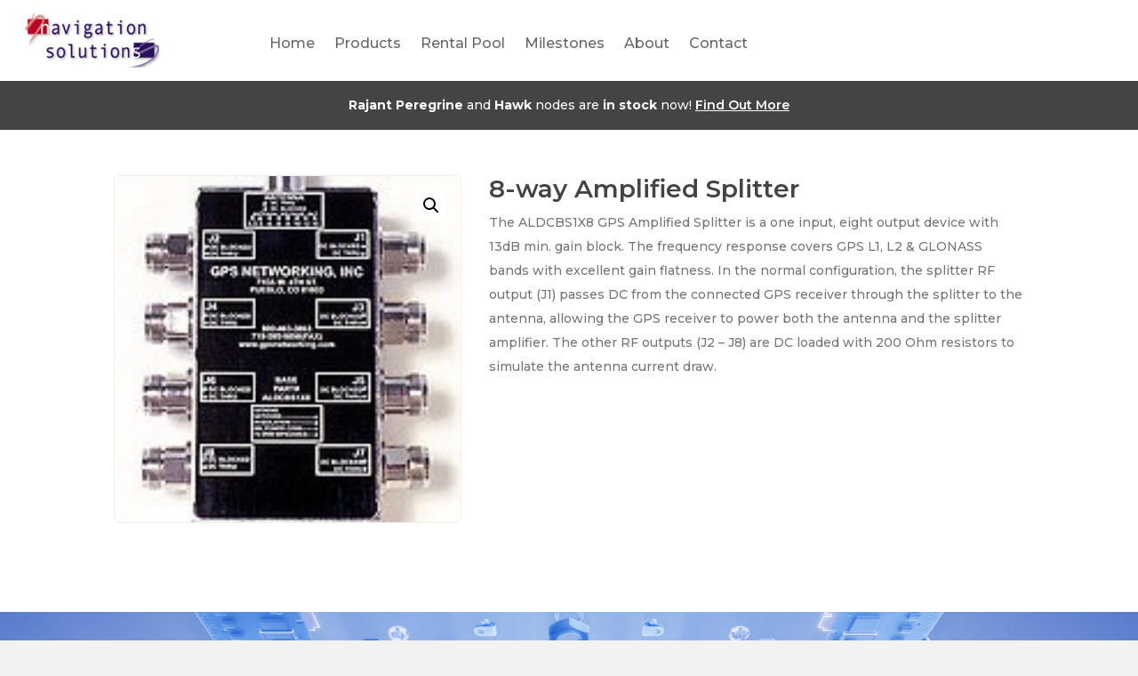

--- FILE ---
content_type: text/html; charset=utf-8
request_url: https://www.google.com/recaptcha/api2/anchor?ar=1&k=6Lck_DInAAAAAJ33HCyhfHzLkcFEps1asCPLhmQd&co=aHR0cHM6Ly93d3cubmF2aWdhdGlvbnNvbHV0aW9ucy5ldTo0NDM.&hl=en&v=PoyoqOPhxBO7pBk68S4YbpHZ&size=invisible&anchor-ms=20000&execute-ms=30000&cb=q6pj33knr0db
body_size: 48630
content:
<!DOCTYPE HTML><html dir="ltr" lang="en"><head><meta http-equiv="Content-Type" content="text/html; charset=UTF-8">
<meta http-equiv="X-UA-Compatible" content="IE=edge">
<title>reCAPTCHA</title>
<style type="text/css">
/* cyrillic-ext */
@font-face {
  font-family: 'Roboto';
  font-style: normal;
  font-weight: 400;
  font-stretch: 100%;
  src: url(//fonts.gstatic.com/s/roboto/v48/KFO7CnqEu92Fr1ME7kSn66aGLdTylUAMa3GUBHMdazTgWw.woff2) format('woff2');
  unicode-range: U+0460-052F, U+1C80-1C8A, U+20B4, U+2DE0-2DFF, U+A640-A69F, U+FE2E-FE2F;
}
/* cyrillic */
@font-face {
  font-family: 'Roboto';
  font-style: normal;
  font-weight: 400;
  font-stretch: 100%;
  src: url(//fonts.gstatic.com/s/roboto/v48/KFO7CnqEu92Fr1ME7kSn66aGLdTylUAMa3iUBHMdazTgWw.woff2) format('woff2');
  unicode-range: U+0301, U+0400-045F, U+0490-0491, U+04B0-04B1, U+2116;
}
/* greek-ext */
@font-face {
  font-family: 'Roboto';
  font-style: normal;
  font-weight: 400;
  font-stretch: 100%;
  src: url(//fonts.gstatic.com/s/roboto/v48/KFO7CnqEu92Fr1ME7kSn66aGLdTylUAMa3CUBHMdazTgWw.woff2) format('woff2');
  unicode-range: U+1F00-1FFF;
}
/* greek */
@font-face {
  font-family: 'Roboto';
  font-style: normal;
  font-weight: 400;
  font-stretch: 100%;
  src: url(//fonts.gstatic.com/s/roboto/v48/KFO7CnqEu92Fr1ME7kSn66aGLdTylUAMa3-UBHMdazTgWw.woff2) format('woff2');
  unicode-range: U+0370-0377, U+037A-037F, U+0384-038A, U+038C, U+038E-03A1, U+03A3-03FF;
}
/* math */
@font-face {
  font-family: 'Roboto';
  font-style: normal;
  font-weight: 400;
  font-stretch: 100%;
  src: url(//fonts.gstatic.com/s/roboto/v48/KFO7CnqEu92Fr1ME7kSn66aGLdTylUAMawCUBHMdazTgWw.woff2) format('woff2');
  unicode-range: U+0302-0303, U+0305, U+0307-0308, U+0310, U+0312, U+0315, U+031A, U+0326-0327, U+032C, U+032F-0330, U+0332-0333, U+0338, U+033A, U+0346, U+034D, U+0391-03A1, U+03A3-03A9, U+03B1-03C9, U+03D1, U+03D5-03D6, U+03F0-03F1, U+03F4-03F5, U+2016-2017, U+2034-2038, U+203C, U+2040, U+2043, U+2047, U+2050, U+2057, U+205F, U+2070-2071, U+2074-208E, U+2090-209C, U+20D0-20DC, U+20E1, U+20E5-20EF, U+2100-2112, U+2114-2115, U+2117-2121, U+2123-214F, U+2190, U+2192, U+2194-21AE, U+21B0-21E5, U+21F1-21F2, U+21F4-2211, U+2213-2214, U+2216-22FF, U+2308-230B, U+2310, U+2319, U+231C-2321, U+2336-237A, U+237C, U+2395, U+239B-23B7, U+23D0, U+23DC-23E1, U+2474-2475, U+25AF, U+25B3, U+25B7, U+25BD, U+25C1, U+25CA, U+25CC, U+25FB, U+266D-266F, U+27C0-27FF, U+2900-2AFF, U+2B0E-2B11, U+2B30-2B4C, U+2BFE, U+3030, U+FF5B, U+FF5D, U+1D400-1D7FF, U+1EE00-1EEFF;
}
/* symbols */
@font-face {
  font-family: 'Roboto';
  font-style: normal;
  font-weight: 400;
  font-stretch: 100%;
  src: url(//fonts.gstatic.com/s/roboto/v48/KFO7CnqEu92Fr1ME7kSn66aGLdTylUAMaxKUBHMdazTgWw.woff2) format('woff2');
  unicode-range: U+0001-000C, U+000E-001F, U+007F-009F, U+20DD-20E0, U+20E2-20E4, U+2150-218F, U+2190, U+2192, U+2194-2199, U+21AF, U+21E6-21F0, U+21F3, U+2218-2219, U+2299, U+22C4-22C6, U+2300-243F, U+2440-244A, U+2460-24FF, U+25A0-27BF, U+2800-28FF, U+2921-2922, U+2981, U+29BF, U+29EB, U+2B00-2BFF, U+4DC0-4DFF, U+FFF9-FFFB, U+10140-1018E, U+10190-1019C, U+101A0, U+101D0-101FD, U+102E0-102FB, U+10E60-10E7E, U+1D2C0-1D2D3, U+1D2E0-1D37F, U+1F000-1F0FF, U+1F100-1F1AD, U+1F1E6-1F1FF, U+1F30D-1F30F, U+1F315, U+1F31C, U+1F31E, U+1F320-1F32C, U+1F336, U+1F378, U+1F37D, U+1F382, U+1F393-1F39F, U+1F3A7-1F3A8, U+1F3AC-1F3AF, U+1F3C2, U+1F3C4-1F3C6, U+1F3CA-1F3CE, U+1F3D4-1F3E0, U+1F3ED, U+1F3F1-1F3F3, U+1F3F5-1F3F7, U+1F408, U+1F415, U+1F41F, U+1F426, U+1F43F, U+1F441-1F442, U+1F444, U+1F446-1F449, U+1F44C-1F44E, U+1F453, U+1F46A, U+1F47D, U+1F4A3, U+1F4B0, U+1F4B3, U+1F4B9, U+1F4BB, U+1F4BF, U+1F4C8-1F4CB, U+1F4D6, U+1F4DA, U+1F4DF, U+1F4E3-1F4E6, U+1F4EA-1F4ED, U+1F4F7, U+1F4F9-1F4FB, U+1F4FD-1F4FE, U+1F503, U+1F507-1F50B, U+1F50D, U+1F512-1F513, U+1F53E-1F54A, U+1F54F-1F5FA, U+1F610, U+1F650-1F67F, U+1F687, U+1F68D, U+1F691, U+1F694, U+1F698, U+1F6AD, U+1F6B2, U+1F6B9-1F6BA, U+1F6BC, U+1F6C6-1F6CF, U+1F6D3-1F6D7, U+1F6E0-1F6EA, U+1F6F0-1F6F3, U+1F6F7-1F6FC, U+1F700-1F7FF, U+1F800-1F80B, U+1F810-1F847, U+1F850-1F859, U+1F860-1F887, U+1F890-1F8AD, U+1F8B0-1F8BB, U+1F8C0-1F8C1, U+1F900-1F90B, U+1F93B, U+1F946, U+1F984, U+1F996, U+1F9E9, U+1FA00-1FA6F, U+1FA70-1FA7C, U+1FA80-1FA89, U+1FA8F-1FAC6, U+1FACE-1FADC, U+1FADF-1FAE9, U+1FAF0-1FAF8, U+1FB00-1FBFF;
}
/* vietnamese */
@font-face {
  font-family: 'Roboto';
  font-style: normal;
  font-weight: 400;
  font-stretch: 100%;
  src: url(//fonts.gstatic.com/s/roboto/v48/KFO7CnqEu92Fr1ME7kSn66aGLdTylUAMa3OUBHMdazTgWw.woff2) format('woff2');
  unicode-range: U+0102-0103, U+0110-0111, U+0128-0129, U+0168-0169, U+01A0-01A1, U+01AF-01B0, U+0300-0301, U+0303-0304, U+0308-0309, U+0323, U+0329, U+1EA0-1EF9, U+20AB;
}
/* latin-ext */
@font-face {
  font-family: 'Roboto';
  font-style: normal;
  font-weight: 400;
  font-stretch: 100%;
  src: url(//fonts.gstatic.com/s/roboto/v48/KFO7CnqEu92Fr1ME7kSn66aGLdTylUAMa3KUBHMdazTgWw.woff2) format('woff2');
  unicode-range: U+0100-02BA, U+02BD-02C5, U+02C7-02CC, U+02CE-02D7, U+02DD-02FF, U+0304, U+0308, U+0329, U+1D00-1DBF, U+1E00-1E9F, U+1EF2-1EFF, U+2020, U+20A0-20AB, U+20AD-20C0, U+2113, U+2C60-2C7F, U+A720-A7FF;
}
/* latin */
@font-face {
  font-family: 'Roboto';
  font-style: normal;
  font-weight: 400;
  font-stretch: 100%;
  src: url(//fonts.gstatic.com/s/roboto/v48/KFO7CnqEu92Fr1ME7kSn66aGLdTylUAMa3yUBHMdazQ.woff2) format('woff2');
  unicode-range: U+0000-00FF, U+0131, U+0152-0153, U+02BB-02BC, U+02C6, U+02DA, U+02DC, U+0304, U+0308, U+0329, U+2000-206F, U+20AC, U+2122, U+2191, U+2193, U+2212, U+2215, U+FEFF, U+FFFD;
}
/* cyrillic-ext */
@font-face {
  font-family: 'Roboto';
  font-style: normal;
  font-weight: 500;
  font-stretch: 100%;
  src: url(//fonts.gstatic.com/s/roboto/v48/KFO7CnqEu92Fr1ME7kSn66aGLdTylUAMa3GUBHMdazTgWw.woff2) format('woff2');
  unicode-range: U+0460-052F, U+1C80-1C8A, U+20B4, U+2DE0-2DFF, U+A640-A69F, U+FE2E-FE2F;
}
/* cyrillic */
@font-face {
  font-family: 'Roboto';
  font-style: normal;
  font-weight: 500;
  font-stretch: 100%;
  src: url(//fonts.gstatic.com/s/roboto/v48/KFO7CnqEu92Fr1ME7kSn66aGLdTylUAMa3iUBHMdazTgWw.woff2) format('woff2');
  unicode-range: U+0301, U+0400-045F, U+0490-0491, U+04B0-04B1, U+2116;
}
/* greek-ext */
@font-face {
  font-family: 'Roboto';
  font-style: normal;
  font-weight: 500;
  font-stretch: 100%;
  src: url(//fonts.gstatic.com/s/roboto/v48/KFO7CnqEu92Fr1ME7kSn66aGLdTylUAMa3CUBHMdazTgWw.woff2) format('woff2');
  unicode-range: U+1F00-1FFF;
}
/* greek */
@font-face {
  font-family: 'Roboto';
  font-style: normal;
  font-weight: 500;
  font-stretch: 100%;
  src: url(//fonts.gstatic.com/s/roboto/v48/KFO7CnqEu92Fr1ME7kSn66aGLdTylUAMa3-UBHMdazTgWw.woff2) format('woff2');
  unicode-range: U+0370-0377, U+037A-037F, U+0384-038A, U+038C, U+038E-03A1, U+03A3-03FF;
}
/* math */
@font-face {
  font-family: 'Roboto';
  font-style: normal;
  font-weight: 500;
  font-stretch: 100%;
  src: url(//fonts.gstatic.com/s/roboto/v48/KFO7CnqEu92Fr1ME7kSn66aGLdTylUAMawCUBHMdazTgWw.woff2) format('woff2');
  unicode-range: U+0302-0303, U+0305, U+0307-0308, U+0310, U+0312, U+0315, U+031A, U+0326-0327, U+032C, U+032F-0330, U+0332-0333, U+0338, U+033A, U+0346, U+034D, U+0391-03A1, U+03A3-03A9, U+03B1-03C9, U+03D1, U+03D5-03D6, U+03F0-03F1, U+03F4-03F5, U+2016-2017, U+2034-2038, U+203C, U+2040, U+2043, U+2047, U+2050, U+2057, U+205F, U+2070-2071, U+2074-208E, U+2090-209C, U+20D0-20DC, U+20E1, U+20E5-20EF, U+2100-2112, U+2114-2115, U+2117-2121, U+2123-214F, U+2190, U+2192, U+2194-21AE, U+21B0-21E5, U+21F1-21F2, U+21F4-2211, U+2213-2214, U+2216-22FF, U+2308-230B, U+2310, U+2319, U+231C-2321, U+2336-237A, U+237C, U+2395, U+239B-23B7, U+23D0, U+23DC-23E1, U+2474-2475, U+25AF, U+25B3, U+25B7, U+25BD, U+25C1, U+25CA, U+25CC, U+25FB, U+266D-266F, U+27C0-27FF, U+2900-2AFF, U+2B0E-2B11, U+2B30-2B4C, U+2BFE, U+3030, U+FF5B, U+FF5D, U+1D400-1D7FF, U+1EE00-1EEFF;
}
/* symbols */
@font-face {
  font-family: 'Roboto';
  font-style: normal;
  font-weight: 500;
  font-stretch: 100%;
  src: url(//fonts.gstatic.com/s/roboto/v48/KFO7CnqEu92Fr1ME7kSn66aGLdTylUAMaxKUBHMdazTgWw.woff2) format('woff2');
  unicode-range: U+0001-000C, U+000E-001F, U+007F-009F, U+20DD-20E0, U+20E2-20E4, U+2150-218F, U+2190, U+2192, U+2194-2199, U+21AF, U+21E6-21F0, U+21F3, U+2218-2219, U+2299, U+22C4-22C6, U+2300-243F, U+2440-244A, U+2460-24FF, U+25A0-27BF, U+2800-28FF, U+2921-2922, U+2981, U+29BF, U+29EB, U+2B00-2BFF, U+4DC0-4DFF, U+FFF9-FFFB, U+10140-1018E, U+10190-1019C, U+101A0, U+101D0-101FD, U+102E0-102FB, U+10E60-10E7E, U+1D2C0-1D2D3, U+1D2E0-1D37F, U+1F000-1F0FF, U+1F100-1F1AD, U+1F1E6-1F1FF, U+1F30D-1F30F, U+1F315, U+1F31C, U+1F31E, U+1F320-1F32C, U+1F336, U+1F378, U+1F37D, U+1F382, U+1F393-1F39F, U+1F3A7-1F3A8, U+1F3AC-1F3AF, U+1F3C2, U+1F3C4-1F3C6, U+1F3CA-1F3CE, U+1F3D4-1F3E0, U+1F3ED, U+1F3F1-1F3F3, U+1F3F5-1F3F7, U+1F408, U+1F415, U+1F41F, U+1F426, U+1F43F, U+1F441-1F442, U+1F444, U+1F446-1F449, U+1F44C-1F44E, U+1F453, U+1F46A, U+1F47D, U+1F4A3, U+1F4B0, U+1F4B3, U+1F4B9, U+1F4BB, U+1F4BF, U+1F4C8-1F4CB, U+1F4D6, U+1F4DA, U+1F4DF, U+1F4E3-1F4E6, U+1F4EA-1F4ED, U+1F4F7, U+1F4F9-1F4FB, U+1F4FD-1F4FE, U+1F503, U+1F507-1F50B, U+1F50D, U+1F512-1F513, U+1F53E-1F54A, U+1F54F-1F5FA, U+1F610, U+1F650-1F67F, U+1F687, U+1F68D, U+1F691, U+1F694, U+1F698, U+1F6AD, U+1F6B2, U+1F6B9-1F6BA, U+1F6BC, U+1F6C6-1F6CF, U+1F6D3-1F6D7, U+1F6E0-1F6EA, U+1F6F0-1F6F3, U+1F6F7-1F6FC, U+1F700-1F7FF, U+1F800-1F80B, U+1F810-1F847, U+1F850-1F859, U+1F860-1F887, U+1F890-1F8AD, U+1F8B0-1F8BB, U+1F8C0-1F8C1, U+1F900-1F90B, U+1F93B, U+1F946, U+1F984, U+1F996, U+1F9E9, U+1FA00-1FA6F, U+1FA70-1FA7C, U+1FA80-1FA89, U+1FA8F-1FAC6, U+1FACE-1FADC, U+1FADF-1FAE9, U+1FAF0-1FAF8, U+1FB00-1FBFF;
}
/* vietnamese */
@font-face {
  font-family: 'Roboto';
  font-style: normal;
  font-weight: 500;
  font-stretch: 100%;
  src: url(//fonts.gstatic.com/s/roboto/v48/KFO7CnqEu92Fr1ME7kSn66aGLdTylUAMa3OUBHMdazTgWw.woff2) format('woff2');
  unicode-range: U+0102-0103, U+0110-0111, U+0128-0129, U+0168-0169, U+01A0-01A1, U+01AF-01B0, U+0300-0301, U+0303-0304, U+0308-0309, U+0323, U+0329, U+1EA0-1EF9, U+20AB;
}
/* latin-ext */
@font-face {
  font-family: 'Roboto';
  font-style: normal;
  font-weight: 500;
  font-stretch: 100%;
  src: url(//fonts.gstatic.com/s/roboto/v48/KFO7CnqEu92Fr1ME7kSn66aGLdTylUAMa3KUBHMdazTgWw.woff2) format('woff2');
  unicode-range: U+0100-02BA, U+02BD-02C5, U+02C7-02CC, U+02CE-02D7, U+02DD-02FF, U+0304, U+0308, U+0329, U+1D00-1DBF, U+1E00-1E9F, U+1EF2-1EFF, U+2020, U+20A0-20AB, U+20AD-20C0, U+2113, U+2C60-2C7F, U+A720-A7FF;
}
/* latin */
@font-face {
  font-family: 'Roboto';
  font-style: normal;
  font-weight: 500;
  font-stretch: 100%;
  src: url(//fonts.gstatic.com/s/roboto/v48/KFO7CnqEu92Fr1ME7kSn66aGLdTylUAMa3yUBHMdazQ.woff2) format('woff2');
  unicode-range: U+0000-00FF, U+0131, U+0152-0153, U+02BB-02BC, U+02C6, U+02DA, U+02DC, U+0304, U+0308, U+0329, U+2000-206F, U+20AC, U+2122, U+2191, U+2193, U+2212, U+2215, U+FEFF, U+FFFD;
}
/* cyrillic-ext */
@font-face {
  font-family: 'Roboto';
  font-style: normal;
  font-weight: 900;
  font-stretch: 100%;
  src: url(//fonts.gstatic.com/s/roboto/v48/KFO7CnqEu92Fr1ME7kSn66aGLdTylUAMa3GUBHMdazTgWw.woff2) format('woff2');
  unicode-range: U+0460-052F, U+1C80-1C8A, U+20B4, U+2DE0-2DFF, U+A640-A69F, U+FE2E-FE2F;
}
/* cyrillic */
@font-face {
  font-family: 'Roboto';
  font-style: normal;
  font-weight: 900;
  font-stretch: 100%;
  src: url(//fonts.gstatic.com/s/roboto/v48/KFO7CnqEu92Fr1ME7kSn66aGLdTylUAMa3iUBHMdazTgWw.woff2) format('woff2');
  unicode-range: U+0301, U+0400-045F, U+0490-0491, U+04B0-04B1, U+2116;
}
/* greek-ext */
@font-face {
  font-family: 'Roboto';
  font-style: normal;
  font-weight: 900;
  font-stretch: 100%;
  src: url(//fonts.gstatic.com/s/roboto/v48/KFO7CnqEu92Fr1ME7kSn66aGLdTylUAMa3CUBHMdazTgWw.woff2) format('woff2');
  unicode-range: U+1F00-1FFF;
}
/* greek */
@font-face {
  font-family: 'Roboto';
  font-style: normal;
  font-weight: 900;
  font-stretch: 100%;
  src: url(//fonts.gstatic.com/s/roboto/v48/KFO7CnqEu92Fr1ME7kSn66aGLdTylUAMa3-UBHMdazTgWw.woff2) format('woff2');
  unicode-range: U+0370-0377, U+037A-037F, U+0384-038A, U+038C, U+038E-03A1, U+03A3-03FF;
}
/* math */
@font-face {
  font-family: 'Roboto';
  font-style: normal;
  font-weight: 900;
  font-stretch: 100%;
  src: url(//fonts.gstatic.com/s/roboto/v48/KFO7CnqEu92Fr1ME7kSn66aGLdTylUAMawCUBHMdazTgWw.woff2) format('woff2');
  unicode-range: U+0302-0303, U+0305, U+0307-0308, U+0310, U+0312, U+0315, U+031A, U+0326-0327, U+032C, U+032F-0330, U+0332-0333, U+0338, U+033A, U+0346, U+034D, U+0391-03A1, U+03A3-03A9, U+03B1-03C9, U+03D1, U+03D5-03D6, U+03F0-03F1, U+03F4-03F5, U+2016-2017, U+2034-2038, U+203C, U+2040, U+2043, U+2047, U+2050, U+2057, U+205F, U+2070-2071, U+2074-208E, U+2090-209C, U+20D0-20DC, U+20E1, U+20E5-20EF, U+2100-2112, U+2114-2115, U+2117-2121, U+2123-214F, U+2190, U+2192, U+2194-21AE, U+21B0-21E5, U+21F1-21F2, U+21F4-2211, U+2213-2214, U+2216-22FF, U+2308-230B, U+2310, U+2319, U+231C-2321, U+2336-237A, U+237C, U+2395, U+239B-23B7, U+23D0, U+23DC-23E1, U+2474-2475, U+25AF, U+25B3, U+25B7, U+25BD, U+25C1, U+25CA, U+25CC, U+25FB, U+266D-266F, U+27C0-27FF, U+2900-2AFF, U+2B0E-2B11, U+2B30-2B4C, U+2BFE, U+3030, U+FF5B, U+FF5D, U+1D400-1D7FF, U+1EE00-1EEFF;
}
/* symbols */
@font-face {
  font-family: 'Roboto';
  font-style: normal;
  font-weight: 900;
  font-stretch: 100%;
  src: url(//fonts.gstatic.com/s/roboto/v48/KFO7CnqEu92Fr1ME7kSn66aGLdTylUAMaxKUBHMdazTgWw.woff2) format('woff2');
  unicode-range: U+0001-000C, U+000E-001F, U+007F-009F, U+20DD-20E0, U+20E2-20E4, U+2150-218F, U+2190, U+2192, U+2194-2199, U+21AF, U+21E6-21F0, U+21F3, U+2218-2219, U+2299, U+22C4-22C6, U+2300-243F, U+2440-244A, U+2460-24FF, U+25A0-27BF, U+2800-28FF, U+2921-2922, U+2981, U+29BF, U+29EB, U+2B00-2BFF, U+4DC0-4DFF, U+FFF9-FFFB, U+10140-1018E, U+10190-1019C, U+101A0, U+101D0-101FD, U+102E0-102FB, U+10E60-10E7E, U+1D2C0-1D2D3, U+1D2E0-1D37F, U+1F000-1F0FF, U+1F100-1F1AD, U+1F1E6-1F1FF, U+1F30D-1F30F, U+1F315, U+1F31C, U+1F31E, U+1F320-1F32C, U+1F336, U+1F378, U+1F37D, U+1F382, U+1F393-1F39F, U+1F3A7-1F3A8, U+1F3AC-1F3AF, U+1F3C2, U+1F3C4-1F3C6, U+1F3CA-1F3CE, U+1F3D4-1F3E0, U+1F3ED, U+1F3F1-1F3F3, U+1F3F5-1F3F7, U+1F408, U+1F415, U+1F41F, U+1F426, U+1F43F, U+1F441-1F442, U+1F444, U+1F446-1F449, U+1F44C-1F44E, U+1F453, U+1F46A, U+1F47D, U+1F4A3, U+1F4B0, U+1F4B3, U+1F4B9, U+1F4BB, U+1F4BF, U+1F4C8-1F4CB, U+1F4D6, U+1F4DA, U+1F4DF, U+1F4E3-1F4E6, U+1F4EA-1F4ED, U+1F4F7, U+1F4F9-1F4FB, U+1F4FD-1F4FE, U+1F503, U+1F507-1F50B, U+1F50D, U+1F512-1F513, U+1F53E-1F54A, U+1F54F-1F5FA, U+1F610, U+1F650-1F67F, U+1F687, U+1F68D, U+1F691, U+1F694, U+1F698, U+1F6AD, U+1F6B2, U+1F6B9-1F6BA, U+1F6BC, U+1F6C6-1F6CF, U+1F6D3-1F6D7, U+1F6E0-1F6EA, U+1F6F0-1F6F3, U+1F6F7-1F6FC, U+1F700-1F7FF, U+1F800-1F80B, U+1F810-1F847, U+1F850-1F859, U+1F860-1F887, U+1F890-1F8AD, U+1F8B0-1F8BB, U+1F8C0-1F8C1, U+1F900-1F90B, U+1F93B, U+1F946, U+1F984, U+1F996, U+1F9E9, U+1FA00-1FA6F, U+1FA70-1FA7C, U+1FA80-1FA89, U+1FA8F-1FAC6, U+1FACE-1FADC, U+1FADF-1FAE9, U+1FAF0-1FAF8, U+1FB00-1FBFF;
}
/* vietnamese */
@font-face {
  font-family: 'Roboto';
  font-style: normal;
  font-weight: 900;
  font-stretch: 100%;
  src: url(//fonts.gstatic.com/s/roboto/v48/KFO7CnqEu92Fr1ME7kSn66aGLdTylUAMa3OUBHMdazTgWw.woff2) format('woff2');
  unicode-range: U+0102-0103, U+0110-0111, U+0128-0129, U+0168-0169, U+01A0-01A1, U+01AF-01B0, U+0300-0301, U+0303-0304, U+0308-0309, U+0323, U+0329, U+1EA0-1EF9, U+20AB;
}
/* latin-ext */
@font-face {
  font-family: 'Roboto';
  font-style: normal;
  font-weight: 900;
  font-stretch: 100%;
  src: url(//fonts.gstatic.com/s/roboto/v48/KFO7CnqEu92Fr1ME7kSn66aGLdTylUAMa3KUBHMdazTgWw.woff2) format('woff2');
  unicode-range: U+0100-02BA, U+02BD-02C5, U+02C7-02CC, U+02CE-02D7, U+02DD-02FF, U+0304, U+0308, U+0329, U+1D00-1DBF, U+1E00-1E9F, U+1EF2-1EFF, U+2020, U+20A0-20AB, U+20AD-20C0, U+2113, U+2C60-2C7F, U+A720-A7FF;
}
/* latin */
@font-face {
  font-family: 'Roboto';
  font-style: normal;
  font-weight: 900;
  font-stretch: 100%;
  src: url(//fonts.gstatic.com/s/roboto/v48/KFO7CnqEu92Fr1ME7kSn66aGLdTylUAMa3yUBHMdazQ.woff2) format('woff2');
  unicode-range: U+0000-00FF, U+0131, U+0152-0153, U+02BB-02BC, U+02C6, U+02DA, U+02DC, U+0304, U+0308, U+0329, U+2000-206F, U+20AC, U+2122, U+2191, U+2193, U+2212, U+2215, U+FEFF, U+FFFD;
}

</style>
<link rel="stylesheet" type="text/css" href="https://www.gstatic.com/recaptcha/releases/PoyoqOPhxBO7pBk68S4YbpHZ/styles__ltr.css">
<script nonce="GIZFNstaGFGKJGjeohgzlA" type="text/javascript">window['__recaptcha_api'] = 'https://www.google.com/recaptcha/api2/';</script>
<script type="text/javascript" src="https://www.gstatic.com/recaptcha/releases/PoyoqOPhxBO7pBk68S4YbpHZ/recaptcha__en.js" nonce="GIZFNstaGFGKJGjeohgzlA">
      
    </script></head>
<body><div id="rc-anchor-alert" class="rc-anchor-alert"></div>
<input type="hidden" id="recaptcha-token" value="[base64]">
<script type="text/javascript" nonce="GIZFNstaGFGKJGjeohgzlA">
      recaptcha.anchor.Main.init("[\x22ainput\x22,[\x22bgdata\x22,\x22\x22,\[base64]/[base64]/[base64]/bmV3IHJbeF0oY1swXSk6RT09Mj9uZXcgclt4XShjWzBdLGNbMV0pOkU9PTM/bmV3IHJbeF0oY1swXSxjWzFdLGNbMl0pOkU9PTQ/[base64]/[base64]/[base64]/[base64]/[base64]/[base64]/[base64]/[base64]\x22,\[base64]\\u003d\x22,\x22HnFSBsONGMKQXMK4wppawpdPb8OmC2VVwoXCmcO8wp/DojhZW33CmyRTOsKJYGnCj1fDl1TCuMK8SsOsw4/CjcOdTcO/e2fCosOWwrRfw4QIaMOAwoXDuDXCisK3cAF2wrQBwr3CnjbDrijCiiEfwrN0OQ/CrcOYwqrDtMKea8OiwqbCth7DliJ9by7CvhsPe1pwwqPCj8OEJMKyw6Ycw7nCiFPCtMORE27Cq8OGwoTCplgnw5xpwrPCslTDpMORwqIkwogyBg/DjjfCm8K7w6sgw5TCosKXwr7ChcKNMhg2wpDDrAJhKUPCv8K9M8OCIsKhwpxGWMK0KcK5wr8EBHphECN+wp7DolrCkWQML8OFdmHDssKiOkDCocKCKcOgw4VpHE/Cty5seAHDknBkwodKwofDr1E2w5QUFcKhTl4MD8OXw4QwwphMWiBkGMO/[base64]/CusO+wrTDpgPCnGLDq3DDkTfDvcK0RMKSwrASwq5pVHFrwqDCq1tfw6gdLkZsw6x/G8KFNSDCv153wqM0asKzE8KywrQ5w5vDv8O4cMOeMcOQDHkqw7/DsMKpWVVLZ8KAwqEMwp/DvyDDj3/[base64]/Dnx/[base64]/DkMOyMMK1TQXDky3CiHRjw4XDkcOEw5VjDkIbFMOCMH/CmcOfwqjDk1JRVcOwUyzDuHttw7DCmsKcRDbDiXZ3w6jClCnCtCRnE1zCgBQtQDk1GMKiw5DDtCvDv8KBXEsowp05wrzCv2FZNcKrAyjCoQYaw6/Cn3k5eMOiw4PCgRBmWA7Cn8OMfAwPUSnCmDxVwo9tw74MeXMfw6gMI8OCVsO9NQQhJkV5w6fDkMKOYUnDiCg0eS3CkHFMW8KsM8Kyw6ZRcllFw6UFw6TCrRnCtMOpwrRDdSPDtMK0ZEbCtR0Kw7BeKRN7IzVZwovDq8O4w6LCqsOOw4PDpB/CrGp8LcOMwoNHYMK5C2vDoEhywoXCmMK/wqbDm8OxwqjDqBTCtCnDj8OqwqMiwpnCnsOQfERoSMKdw5/[base64]/CkwgRGcOkM8K6SHxjfGEIwpJcwqrCjMKwTSQqN8K1wpvDncOYBsOnwpnChsKvF0XDrxx9wpU5DUw0wptNw73DvMKBLsK4SnoiaMKYwosda0MLVGzDl8Kbw74zw4DDjyvDgRFFTndmwp1wwq/[base64]/Ct8OeBMOaEMOUah7CgsKQSsKZHFR6woZsw5/DpnPDvcOWw4pOwpQ1c1hcw5rDjsOzw4rDu8OxwrLDsMKLw4Aqwq5zE8K2EsOFw4vCusKRw6vDtMKhwq01w5LDqAV6ZWcDTsOIw5ITw7bCnlnDlCDDo8Olwr7DpzDCpMOvwqZ6w6/DtlTDgBg+w79VM8KFf8K3bmHDksKMwoEwNMKNfDc+QMKKwrxUw7nCrwvDlcKzw7sMOnAIw6MAZ0dkw4FxU8OSLEnDgcKFVEDCtcK8LsKcDzDCgQfChsObw7bCocKFJRhZw7YbwothK3NMG8OrNMKywoHCsMOWEDbDsMOjwrwnwoEfw7V3wrbCn8K6SsOgw6/DkGnDrEnCmcKcNMKIBRotw5jDp8KPwoDCowVEw4zCgsKPw4YcOcOPN8OZDMOeUw9ZGMKew6PDkk0YOMKcXVNsAwbDiXHCqMKvBk59w6jCvFpiwphcN3DDpCpbwr/DmyzCiVcGXEhvw4jCmUInS8OswppXwqTDiRJYw5DDgT0tWsOFB8OJRcOjC8OeYUPDrCocw6bCmDvDmXVqX8OOw7gIwpfCvcOgWcOOHXPDssOkaMOwe8KMw4DDgsKIHzt7XMOXw4PChH3CkF5RwrcZccKWwqXCh8OFGwIgdsKFw6jDtnhMXcKvw7zCkVPDsMK7w6F/dHNowrzDklTChMOGw6ViwqDDvMK/wpvDrEdEUV7CncKfM8KDwpnCsMKRwqsdw7jCkMKYDFrDnsKFeD/ChcKxWy7DqynCksObYxTCujjCh8Kow6d6M8OPasKDCcKGJxrCuMO6ZsO9XsOFScKkw7fDocKtVjNfwpjCl8OsJWPChMOlI8KEDcO7w6tkwqhHX8KHw43Dp8OISsO1OS3Crx7CoMOiwpYJwrlww7xZw6LCjnrDn2jCjTnCjyzDqMODVMKTwo3Cu8Orwr/DtMOBw6nDn250N8KiX1HDrAwRw7nCq395w7h/MXjCpA7DjErDvsKeJ8OoFMOUbcOXaBtGB3IqwpR+EcKHw4fClXI1woozw4LDgsKwUsKbw58Iw7LDnhLCgwo9Eg7Do2DChxgPw79Fw5J2QTjCm8O0w73DlcOKw782w7bDp8O+w5pBwpEoTcO/JMKjP8O+YsOsw4PDu8OOw7PDhsOOEUwTcyB+w6HDhMKSJ2zCqmVjMsOaNcOPw7/CrsORE8ObR8K8wpvDv8OHwqLDlsOLJT1ww6dOw6oTHcO+PsOIb8Ojw61AbMKTAnDColDDhsO4wrEPS13CqiXDm8K7f8KZTcOUF8K/[base64]/[base64]/esKiw5TDmVUXw5HCg8Kiwp8iw7bCrG5LM8OKRCXDjMKUOsOJw7Qyw5luLlvDkMOZOCXCrzxTwowUEMOwwqfDun7CqMK9wpQJw6bCqkQcwqcLw4nDoDnDuFTDh8KVw4HCqHzDiMO2wrnCpMOlwqIxw7bDtidPTAhiwqNSX8KCb8K8PsOnw6dmXAXCp37DkyvDicKTbm/[base64]/w5TDn8K6ZhXDmcKEbMOAwqjDslRuwpkzw5zDjMKxYUgnwpvDvzEWw6XCmn7Cj3F6FXrCpMORw5LClzIOwovDgMKZdxtnw5fCtjdvwo3Dol0Gw4/[base64]/DgsKGw6gzfcOHGwwrwp1ow6fCjcKndyg1PSUBw6BawqAGwqPDm2nCscKbw5UvOcK9w5jCrxbCiSTDt8KIcA3DuwdHVBnDtMKnaXMKTAPDgcO9VypmTMKhw516GcKAw5rCrA3CkWV9w6ZwH3d7w5Q/XWHCq1bDpyrDiMOnw4HCsAA1LXfCr14JwpXClMKEQj1MIGbCtxMNcsOrwo3CiWvCtF/[base64]/DgsKWw5HCrhRbw73DhcKvw7RPQkE2wqnDrQrDoyV1w7jCiV/Dkx8Cw6/DhyDDkEQJw4bCiQnDscOKPcOLRsKwwoPDvDnCmcKMIMOIEC1Ew6vDijPCmMOxw67DsMK7T8O1wrLDoH1/[base64]/[base64]/[base64]/[base64]/Ck8OefWFpwq5wBMO1c8KCwq8/[base64]/CiwTCmsKSZsOyw7oTHEvCtcObwr0KEErDj8OXw4DDsBvDgMOYw5zDs8KAVTt7C8KSCSvDqsOPw5JDbcKuw4BKw64sw57Cm8KeCUfCkcOCbncQGMObw7pyPXFNCwDCkFvDkykRwoRZw6VXNVpGKMOuwphoSRTCgRbDm3Upw5Jccw/Ck8OVDmXDicKcen7Cn8KrwrVqIUBzYR5hKRXCncOMw4LCplnClMOxZsOAwr4UwqMrF8O/wpF4wqjCtMKtMcKAwo1FwplMQcKbY8Ohw6IqcMKcPcOMw4pTwrsWCB87XhR6ScK3wp3DpgPCq2RhFU7DkcK6wr/DiMODwrPDk8KMCD8Nw4g5C8O8D0nDjcKxw5BVw6XCl8OpE8Opwq3CnH0TwpXCr8Orw4FFFg5nwqTDucK+XyBZRy7DtMOzwpXDkTQnMMKtwpPDoMOiwrrCicKmMwrDn3nDqcORNMOWw7smU3M4ST3DikJzwp/Do3pwXsOGwr7CocOocAsew7Umwq/CvwrDvnRDwrc2WcOaAD5kw4LDukHCiQFkQmXDjA5gWMKKHMOXwoHCn2cUwrpoYcONw6LDg8KRLsKbw5bDoMKDw59Ew6EjZ8K2wo/[base64]/[base64]/CncOkV8OVTVBIw5LDrULDhEp2fkDDnxHCu8OUw73DpcKGTjlkwobCm8OudkLCl8O/w5RSw5FKc8KoIcOPesKFwotJYcOXw7xtw4fDqm57Nxk2IcOiw7lEFMKEQSZ/LQUeD8KnTcOcw7IFw706w5BTdcOAa8KIOcOcCFjCmHUew6hFw6jCrsOUYwdJasKPwoAvb3XCs2/CuAzDrCFmAjfCvGMXfsK/[base64]/[base64]/[base64]/DMOgw4ZARWpYwpXDtR0/WcKQw53ClMKvAG3DhSl5YELDhCjDhMKLwrbCtDjCpsKJw6TCiEzCnSzDj04sQ8K3G2I6PWbDjyJ/[base64]/DocKDc8KLw7bDvE7Ckn3CjMKxw6/DkxB0M8KeIivCnxPDlcONw7rCpkkac3vDl2nDrsOIGcKXw4fDhDzCrl7CnwBnw7LChcKvWELDgSIcSU/DncOreMKHEFHDgQHDj8Kac8KjHsO8w7DCoEcOw67DjcKoDQtjw4PCuCLDlnZPwoViwoDDmmlbEwzDuzbCsSQee2XDiSHCnFbCugvDgxIEOzdHB2jDvC0lC08Ww7xGa8OoRnk2WAfDkWF6w7l3fsOmUsOQRitRccOIw4PCjEpiLcKnXcOVcMOEw48Sw4tuw5zCj1A/[base64]/Dln/[base64]/Dm8K2OMOnw7/[base64]/SsOhVG/[base64]/[base64]/DkWdDS8O3QcKMGhrCvcK2wqHCvksvworDvsK3IMOfFsOdYAQYw7bDisKgGcOkwrQ1wohgw6PDlyzDu20vUncKf8OSw6IMHcOLw5/CsMKkw4xnFgtow6DDnCvCrsOlWEtrXX7CsB/DpTsKSXhNw7vDiktfccKNWsOuKzjCjMOew5bDlxbCssOmNkrDmMKIwr15wrQyYT8WdA/DqcO5O8OHbU9/O8ORw4FtwrvDli3DuVkRwozClsKJHcKNO07DkWtUw6ZDwpTDoMKlSUjCiXxkTsO9w7bDtMOzb8Obw4XCglXDhjwbCMKKR2VVZ8KIV8Olw4BYw4kXwq3DgcO7w5rDh14Kw67CpEJ/ZsOuwp8SLsKIYkg1HcKVw5XDlcOtworCoXPCn8KswqXDlF7DvXbDjx/DjcKULUvDuBHCvAHDqRVmwr1pwq1Fwr7DmA40wpfCundzw7TDpFDCr2bChgbDkMKqw4Q/w5zDlsOUDwrClinDugFuVCfDg8Ofwq3Cm8OWBMOew6x9wr7Cmhwlw6/Dp2JzQcOVw6XChsK7MsKiwrAIwpHDnsONTsK0wrPCgg3CisOhMHhBVwR9w5vCmDbCjMK1w6Jbw4PClsO+wqbCuMKqw4BxJSZiw48jwpRIKz0gesKqNHbCnRhWUcObwocXw691wrjCuRvCqMKKPlnDr8KGwr59w5VwAMOwwr/[base64]/[base64]/ClHPDg8KYOMKKw6s0ahM/KsO/RcKEBkzCk2EYw6k1P142w43DqsKfTlPDvUrDosK9XEbDusO0NSVGEcK0w6/[base64]/[base64]/DrcOyw5XDpsKPw6Uiw53Di8O+wq0xMEJ2HFJkYRHCjShJEDYKVAI1wpMFw6t/csO/[base64]/CrgNWB8Khw5oJw5rCn8O5JsOEw5Ylw6dyd3DCscOfwrlIRhTCkA40wrnDo8KmV8ONwrt0CMKPwpDDsMO3w43DmD7CmMKfw5VScjHDhcKwasOeI8KNei1nKRtkLx/CiMK/w6XCjD7Dq8K3wrlDVcONwoxED8KtbsOXEsO6IEnCvSvDrcKpSkjDisKrFRY5UsKSIxVEUMOAETjDu8Kfw6I4w6jCosKWwpMzwrQSwq/DpXDDjGXDtsK5PcKiVBLChMKcL2PCmMKtJMOtwrUjw5tGLHEWwqB4ZCPCu8Kcw7zDm3F/wqxgXMKaHcOAF8Kfw4wNJlQuw43Ds8K0XsKbwqDCjsKEehZzPMKVw73DrMK5w5fCuMKkDgLCp8Oww6nCi2PDjS3DnClDSS7DjMODw5NaGMO/w5RgH8O1R8Okw40xb1fCpw/DjhzDv2XDkMOTAgnDhSQCw7DDshHCvsOZHlV+w6nCpcO5w4QNw7B6LF5qfjtJK8KMwr5Mw58uw5jDhSx0w44Pw5p3wqYsw5DDl8KRF8KcEylZW8KZwrJwbcOhw5XCiMOfwoZMcMKdwqo2FQFoa8OWQn/ChMKLwqt1wodSw4TDrcONAMKZcGLDqcO5woYhOsOkenpbG8KxWwMXD2xCd8KfMlLCnAnCsQd3KATCo3U7wqF4wooOw4fCv8KzwqTCjMKlY8OGHW/[base64]/wrHCl8KKQ19Bw6HDl3MVw6jCrlnCrcKywp0TAcKtwrxDBcOGLQrCqRF+woBSw5ETwqjDiBrDo8K2YnPDvjbDiyrDgjDDhm5Rwrs2Q1DDvEfCunhSDcKqw5jCq8KHCV/CuVFmw7jCisK6wosNbi7DiMKTGcKsfcOvw7A4GjPDrsOxZRDDuMKjX1VYbMOew5vCmzfCmsKxw5fDngnCvhwcw7XCgsKWasK0w4XCuMKGw53CvVjDkS4KO8O6PWHCk3zDtUIAIMK7DSlHw5t7Dyl3fsOcw4/CmcKgeMKQworDkQccwogmw7/CgxPDk8Kfw5pawonDvUzDnhbDjmJ5esOjA1vCkAvDlxzCsMOow5YOw4bCgsKMGgTDrDdgwqNbc8K1I0/[base64]/DgGTDvsOTw5F1I8Kzwr7CjHjCucOMZMKHw4VFEMKZwo/CoFbCo0HDicK5wo7Dm0bCscKKTMK7wrXCr3JrA8Kewrw8McOoBGxyW8Opwql3wppZwrvDtmQFwpvCgUBFalsqIsKzGwQ1PmHDl295UBdjGighZCTDuGzDsg7CoQbCtcK/BhPDiD7Dj0pPw4nDmTYCwoQ5w6PDk3nDq19OfHbCjGQkwovDgkPDm8OWakzDpC5kwrRhO2nCtMK1wrR9w6vCvgYCLyk0wpkZf8OSL33Cm8OOw5IOa8OaMMK9w5ENwpZnw7pGw7TCqcOeYGbCp0PDoMOGIcOBw7oZw7fCusOjw5nDpA/Co3zDjAYgFMKTw6kLwoAVwpBXesOaBMK7woHDh8KseTfCuQLCiMOdw5/[base64]/w7TCmW0/w4l6w6dhZ8KTwprDjcO7OsKWwrzCjFPCkcKawpbDl8KPKGTCjsO+w4Qbw5Bnw7A9w5Agw7DDqXfCscKvw6rDusKJw4XDt8OCw610wofDijzDl3dHwqXDqzLCssOLBQViRzPDpxnCikwNV11cwp/[base64]/CklQ2wofCoMOdwrozwr0ww5/CncKHw5AgecKnNMOyZ8K+w7bDp30hfUMDwrXCjzYvwpTCvcOZw5tAbMO7w5VYw7nCpMKqw4dXwqM1aVhdN8K5w65Pwr9WUVTDkcKPOBg6w5czC03CjcOJw7ljRMKrwq3Dvmo/wqtMw6fDlkzDsGlVw4PDgTgPOF5jLSJxG8Kjw7ALwowddsOYwokMwqtoclrCnMKMwp5lwo1jXcOlw5DCgwwhwr7CpWbDgAJ5AkENw7oQZsKrLcKSw7s5wql2MsK/w7zCtGjCgzHCscO0w6zCpsK3fDvCkCTDsj0vwqY4wpxrDCYdwrPDjcKFLld2XMK6wrd3MiF7w4d3P2rChmZxB8OGwq8Kw6BQDMK9K8KqDwJuw53CtyAMKQI7UsKgw5EeccKKw7fCuUQHwqbCjcO/w5UXw4plwrPChcK5wpjDjMOIGHHDo8KLwopAw6N4wqZmwo8UYsKUY8OJw40Mw4kwEyvCu0vDqMKLScO4SzEIwqUYfMKHdwDCqmwsR8OiF8O1VsKPesO4w6nDnMO+w4PDk8KOI8OVa8Oqw43Cqls/[base64]/w4U1wpLCpQLCog3Dj1Bcw7lgw7kLw5LCnsK4wq7CmsKjM1bDpcKudjYEw6Z2wplgwrxVw4sTEl1rw4jDqsOlw63ClsObwrdAbxlUwogAexXCocKlw7PCi8Kfw78cw78oXAtsWXRDfUZ/w7hiwq/CmcK0wrjCrifDvsKWw5nChllBwooxwpR0wonCixfDncKHwrnCnsOUw5vDogsVd8O5XcKDw75/QcKVwoPDi8ODGMOpYMKdwoTCo2chw65Sw7/DkcKeKcOhDTbCqsOzwqpiw57DscO/w5nDvlgaw47DlMO9w5cmwqbCgmBlwo5tI8O0wpzDlcKWJTLCpsO2w5ZXGMO3Z8Knw4TDp2LDpHsSwo/[base64]/[base64]/w5NpwoLDpwbDqHMUWBdnw53CrsOaJzglwoXDosOww7PCpsOBOjHCtcKfFnvCoC/CgEPDusO7w73CiSxsw60+UxJNBsKXPljDvFs9VGHDg8KIwqjDvcK9fiPDpMOXw5Z0EcKbw77DsMOSw6nCtMKSLsO8wotnw5AQwrnDiMKFwprDvsKLwo/[base64]/CgsKvC8OYb8O/IhjDj8ObRsOrwoHCmVDChSxGwrDCmsKQw53Ch0/DqQfDvsO8TcKFF2JdLcK3w6nDvcKbw58Zw5vDvMOgWsO8w61ywqw0bmXDqcKlw5F7fzRswpB2OR/CqQLCmxrCljl+w74+U8KuwqbCoxtJwqBINH3DqnrCtMKiHGpEw7ASacO2wp5pQsOAw79PO0/ChhPDukBFwrbCssKMwrM+w79ZOgPDvsOzw5HDqAEYwoDCkT3DscOYO3V+woRyIMOsw6FqBsOiY8KqRMKDwpTCvsK7wpU0IsKCw5t7Bz3Cvz0NHFfDjgVtQ8KiGsOwGhEtw7JdwqTCs8OUWcOwwo/DmMOgXcKyQsOif8KqwpTDs27DuT0uSg4CwobCiMKtGMKQw5zCmMKZFV4GFwNKJ8OmS33DsMOLB1rCtWsvfcKmwrjDucOVw7tHYMKnCsK5wr0Qw6oNahvCosOmw7zCqcKeVhQhw5oow77Cm8K6SsKGE8O0K8KnIcKXIVo2wrw/dSQ5LzTCtR9ww7jDiXp4woNCSAtWZMKdAMOVwoJyHMKINEJgwo8kR8OTw68TMMODwopHw60AJgbCtMO5w5IgbMKfw5pXHsOMSSDDhhXCkm3CniHDkQbCuR5ITMOVcsOgw40nJzs+G8K8wo/CjDgRf8K8wrxIBMK0NMKHwp8swqElwqUIw57Di1HCpMO6fsOWEsO2ECLDjsK2wrZ5W2LDkVJmw4Niw6DDl104w6YXb0oZbW3DjQAoHcKBBMK7w60wb8OZw7vCksOkwqEvGyLCucKLw5jDtcKWQsKqLwB/dE94wqohw5cAw75Ewp7CsTPChcKTw5kCwrh0A8OwKS3CsTVOwp7CjMO7wonCsTLDgGg4esOqXMKOH8K+YcKbXBLCohU6ZAYwRDvCjD9Bw5HCo8OifMOkw6wCT8OgDsKFXcKBdEZ0aQJtD3TDoFwFwpRNw4XDoXwwW8Oxw47Dp8OhN8Kxw5xjLmMuLcOLwr/[base64]/DnQlfL09xNMKuw5Ruw4N0wqNLw5/CuQjDvlfCpMKiwrHDr0ghcsKVw4DCjEoGRsK/w6jDlsK7w43CtnvCi0V7bMOFAMO0IMKXw7PCjMKyB0MrwrzCpsODJX0lMsOCPnTCkjsqwohsAmFgVcKyTU/CkB7Cs8OWF8OzZyTCsgYwScK6X8K0w7LCswVbZ8O2w4HCrcKow5fCjRlZwqcjAcOOwotDIHjDswsNFm1cw5sfwosHOsOfNSBQUMK0aVPDhFgnOMOLw702w5vCs8OoQMKxw4PDkcKRwrA9PxXCsMKHwq7CoTzCjXUEw5M5w7MxwqfDni7CgsOdMcKNwrA3NMK/[base64]/[base64]/w7BfFsKswqTDiWHCkcKyw7PCqg5wFMKPwpsfPx7Cg8KgKkjCmcOxJGIsVDTDpA7CkEJ0wqcdTcKvecO5w5XCr8OzH3vDssOgwp3DpsOkwoRrw7tcMcK3woTCmMOAwpvDumHDpMKhPTIobXfDrMK+wpkcW2dLwoXCqhhuR8KBwrA1H8O6H0/DoAnDlFbDsnRLVDTDqcK1wqVuIMKhChLCp8OhGDdYwoPDocKBwq7DnmfDinpPw6RxXsKVAcOhVxERwofCiyPDiMOIKWDDoHZOwqrDt8KzwoARecK4dlvCp8KcbEbCi0RwcsOhIMKfwqzDmcK4bsKGbsOyA3xWwr/CnsKTwrvDncOcPWLDjsKjw5FUCcK0w6PDjsKOw4ZKGCXChMKNKiA3Ti3DtsKfw5fCrMOpRRUcZsOnM8OzwrE5w5IRI3fDiMO9wpsVwqrCs0HDlWXCt8KhUsKrJTdmHcOCwq58wrHCmh7Dn8OqYsO/AhbDqsKAQMKiw7IMRik+ImZsSsOnZWXClsOvScOrw4bDnsK1E8OHwqdUw5XCmcODw41nw49wPcOdEgBDwr9qYsOhw6VNwqFIw6vDh8KowrnDj1LClsOyFsOFdnAmRlpDGcO/T8Knwol7w7TDhcOVw6PCmcKUwovCk1dYAQx4G3ZNQyE+wobCocKXUsOzew/DpEDDtsOvw6zDtgTDmMOswr8zN0bDgAdPw5JGZsKiwrgdwrE/blfDnMOLUcOUwrhnPgUPw7fDtcOrBy3DgcOyw7vDugvDvsKqIyIywr9GwpoUTsO5w7F5ZBvDnihmw6hcdsK+ZGfDoCbCqirCv2VKHsKVAMKMc8OtI8OadMOUw5IMJChANSfChsOzaCzCosKFw5rDvxvCosOkw69edCjDhFXClghVwo4icsKqQsO3wr9hV2ERV8OuwrZ/PsOvdh3Dhi/DgRs/KgA+e8KKwqB+esKowrhIwrBJw5/Cg3tMwq0KchzDicOqUMOQOwDDpAhIB1fDl1vCh8O5csKNMjkRTHTDtcK5wrTDrjzCuSMywqrCniLCkcKRw4rDpsOWDsO5w43Dq8KnbB81PMOuw6rDn0Jaw5nDiW/DlMKxCHDDq1FNdCUcw4LCtlnCrMKJwofCkEJhwowBw7NWwrAgUBjDk03Do8OCw4fDk8KBW8KkBkR8ZirDpsKjBAvDg0gOwonCjHRQwpIZB1pAdC9VwqDCiMKhDTIkwrnConxaw5AvwoLCrMO+fmjDs8K1woDDiUDDkxVXw6fDjsKdLMKhwo/Cj8OIw7J6wp52C8KfEsKNB8ONw5jCmcKpw7PDr3DCiQjCtsOrfsKyw5/CgsKlasK/wqktTWHCkhXDijZkwrvDoExZwpzDh8KUCMOoVsKQPQHDg0LCqMOPLMObwqd7w5zChcK/[base64]/DkMK/w7DCljjCjMO8ADQfwrXDkno3N8Kywq7Di8KbdcOkH8O+wobDv1oONl/DsDLDlcO7wqnDkVrCssOOFjvClcKzw5clWSjCjGnDsybDnybCuDY5w6zDnWJUYCUTQ8KSSjw9cz/[base64]/wpEBOMKcwpVKwqvDiWjDhMKsTEfCnjwCV8O4A3zDvCo/JUNYGcKCwr3CrsOBw7taKn/[base64]/DlV8gcMO3w4dJw7vCusOGwr3CpFYccsO0R8OnB0RXI8OWw6oywoTCuCoAwpgJwq8awrDCkTMPPBlcTMKRw5vDlwLCu8K5wrbCvjLCp1PDo11Ywp/DhzB9wp/DsyYLTcOpAwoAM8KxfMKWGn/DusKxKMKVwpzDvsKEZggJwpILSA9twqVQw7jCssKRw4XDiBTCvcKtw5UOEMOFVV3Dn8O5K1ciwprClXTDucKHH8K+B3liG2TDocO5wpjChHDDpgzCisKewpA1dcOcwp7CimbCozUlwoQyOsK4w6DCnMKlw5TCv8K+OA3DvMKdLTDCoUhBH8Kiw4xxIF19Pzg/w6RJw70YSkg5wr7DmsOUTmzCqQA5U8OpRHzDp8KjWsKBwpohMn/DtsK+eQ/DpsO4Px0+YsO4McOfA8K2w5PDu8KSw5lJI8OMK8OiwpshbkXCiMKJU1rDqBlqwocgwrJDMXrCp21gwoQBcgLDqjzCk8Olw7Y/w5x9WsKmBsKaDMKwUMO/[base64]/[base64]/[base64]/REXCqxc4w6VswqPCi8OvTsOvwrDDmMOEwojCnSV2McOyG2/Cky9gw6vClcKELWYVZ8Oawpo1w6t1Ez/DkcOoYsKVZ1jDsEbDkcOGw4FJbSo+C2wxw4IawoAtwofDtcKEw4LCpzbCsAVjEMKAw4g/FSjCoMOOwqpWMydvw6YMfsKNIBfDpD5iwoLDhS/ChzQgfl5QKGfDkVQrwpvDicK0OEohZcKYw79DGcKdwrHDjhMwCEdBSMO3S8O1wqfDm8Oiw5cUw7XDilXDlcKVwrV+w4tew5BecG7Cqg01w4/[base64]/CtX3DpsO1asKYfTbDqcK2eRLCiMOZYMOzTkbCpX7DlR3Doj1ebsK1woVdw7nCvsKVw6DCnnPChVJyNCgONWJ4esKvOTxxw5bDusKzIS89KsORIgZgwpbDqcOewplDw4vDvF7DnT7CvcKnAm3DhnohFGR5f04Xw71aw47CiFrChcOpwpfCiBUQw7HCpHlUw6jCijJ5KC/CuGbDnMKgw7oow5jCs8Omw7zDucKkw6xlZCkWO8K8BCVvw4rDmMO4aMKUPMKWR8KXw4PDoXd9HcOZYMOWwppnw5nDvz/[base64]/CjcK/w7HDlgNMJ3xXwpNWZ8K7wrkWw6zDlDPDgFPDlVBednrCu8KvwpbDuMOvSHPDnX/[base64]/DkyfCg8KiN13DrsOoBsORP8O1w7vDkMOscg/Di8Olw4/[base64]/CoMKTw6zDjSYOQktNw4hHwp7DvcKPwqwnM8Ouwo/[base64]/DqXNRLU9ZwqY/wprCpBJ8wqJiwrh/HwPDt8OJIsOIw4zCiF4fOAlkFkTDuMOAw4XClMOHw6IIP8OkZzQuwo/DqjUjw7TDo8O9SibDusKPw5YYDVzCt0V4w4srw5/CtgsxCMOdf1tnw5pdD8KJwoktwpgEdcOac8OOw4JSIS7DvnzCmcKKL8KGOMKrGMOHw5bDisKOwr0jwpnDkXAUw7/DohnCtCxjw4MOa8K7BCfCjMOOwrnDtcOXR8OeWMKoO2gcw48/woEnDMORw4PDoXfDiDhEdMK6esK+w6zCmMKBwp/CqsOMwp/CqcKNXsONOCYJGcKiJk/ClcKVw64saG0UNmTDrMKOw6vDpWl7w7xLw5kMQxDCnMOlw6TCh8KMw79sNsKewrPDmUnDpsOpPxQQw57DjHMdP8OZwrIPw5kWRsKAaSl0TUZFw6h4wpnCjDAFw4zCtcKCDG3DqMKjw4bDssO2wpvCusKpwqVtwoVFw7nDji9vw6/[base64]/[base64]/wrzCisOBwqHCiCTDmzDCusObw5XDi8OOwocCwppDP8KMwq8PwpYOYMOZwroYBMK5w5lLSMKvwqlGw4Ruw5bCji7DtgjCm0XCrMOmKcK2w6B6wpTDj8ODJ8ODPD4lF8KZBhZ7UcOOIcKMasOvN8O6wr/DhG7CnMKmwoXChTDDgBReehHCowcyw71Lw4Yiwo3CpCLDsC/DlcOKIsOEw7ATwoXDjsK9woDDuGh8M8KqEcKCwq3CocKkJ0JgfAvDkmsswqrCp35ew4bDum/CrkoMw78xBB/CncOww4B1w6XDn0l4PMK8A8KLQsKVcRoFPMKodcOdwpBhQlvDlGfCksKnWnNdCixJwoEuHsKQw6JBwprCqWtbw47DrCjDvsO8w6rDvg/[base64]/DgcOfMMK3w71zOwxMIxrDtsK4Jl3CtcO9MAxZwrbCg25Gwo/[base64]/DhsKBwq9WG8K9D8KdwoHDi3rCj2jDjSR1RCU6CnPCg8KhFMOfLV9jL2TDmytDLiI6w6MjWHLDpjY1JwfCqilEwp91w5l5OsOSacOpwo3DoMKoWcKUw4UGOTI1dsKIwobDkMOpwp9Dw44RwozDiMKrWcOCwqYHD8KEw7MCw7/ChsO0w5ReLMKaN8OhW8OFw4FTw5ZPw4lHw4TCsTMzw4fCu8Kaw611GMKXCA/[base64]/DlcOPe1x2w4jCr8Kxw5UuwpXDgsOXwqR1w7LCqcKZN3NKYB8AbMO8wqjDmX0twqAUIX/[base64]/wpjCisOqw5IHKcKvZ8O/NxQnCcK4w7rChTdjG2/DvsKadE7Cr8K9wo8vw5PCqQrCvSzCvE3Ct3rCo8OdDcKWZcOTHcOCPsKpGVERw4AEwqN7GMO3Z8O4LhoNwqzDusKSwrrDtDdQw4cCwpLDpsOywo91QMKrw7HDpz7CuVjCg8Ouw4V9EcKCwowpwqvDrsOewo3DuS/[base64]/CrsOUJsKRP8KOwqXCusOkOMKWa8Ofw5rChnPCgUbClEI3w4TCtsO1LhJQwo3DjgJrw642w7RfwpZzCFMywqgVw5pfUCpOdEnDm0nDhsOMcQlKwqUfYTTCv3EzbMKkAsOjw7/CmSLCosKYwrTCm8OgcMONGSPCujQ8w5bDuB/CpMOBw40nw5bDvcKhElnDuT5uw5HCsgJGIyDDvMOSw5oZw5vDhgpjLcKZw6pww6/Dl8K9wrnDrn8IwpfCosKCwrtRwoBFX8Ovw7XCgsO5GcKMNMOvwpDDuMK+wqoGw4XCqMKfw7dURMKze8OdCsOdw6jCo0/CkcO3CADDlE3CnggSw5PCksKsUMOxwqFkw58yP1YPwohFCMKfw5YiAWxtwr0NwqHDq2jCv8KOCEAgw5jCjx4wJsOywofDjcOYwrbClDrDscObYCxFw7PDtUxhGsOewoZYw4/Cm8OWw7x/w6dkw4DCqU5WfAXCpsOtBlRJw6LCu8KSBCB7w7TCnGPClxwiDhHCl1AMIFDCiXrCnWhIJX7ClsOfw7zCgw/Cm2sWA8OJw50nEMORwrQuw7vCvMOCOCl/[base64]/CvcKLw5cXwq3Di8Ouw5HDj1fCs8Kfw6zDpWTChsKTw4HDt8OfWGnCt8KvU8OmwoE2YMKSWsOcHsKsZF1PwpFtU8OVEF/CnHDDo3/[base64]/[base64]/[base64]\x22],null,[\x22conf\x22,null,\x226Lck_DInAAAAAJ33HCyhfHzLkcFEps1asCPLhmQd\x22,0,null,null,null,1,[21,125,63,73,95,87,41,43,42,83,102,105,109,121],[1017145,942],0,null,null,null,null,0,null,0,null,700,1,null,0,\[base64]/76lBhnEnQkZnOKMAhmv8xEZ\x22,0,1,null,null,1,null,0,0,null,null,null,0],\x22https://www.navigationsolutions.eu:443\x22,null,[3,1,1],null,null,null,1,3600,[\x22https://www.google.com/intl/en/policies/privacy/\x22,\x22https://www.google.com/intl/en/policies/terms/\x22],\x22UzKfVHGE8nXfHwxUtkZ5HGZXjdN+8YbJQmZ3kjShGlI\\u003d\x22,1,0,null,1,1769053459774,0,0,[140,47,121,46],null,[133,244,117,12,39],\x22RC-asqzh5pGChBWLQ\x22,null,null,null,null,null,\x220dAFcWeA4bMPiy_GmbcH2mLaQ_KW12Ys0kL54Y9umhmg2BeRfcIS7n4pyG53z5tS1ywodJEMl22qKUJBYPGK3X0v9KifFtrlMLMg\x22,1769136259469]");
    </script></body></html>

--- FILE ---
content_type: text/xml
request_url: https://radar.snitcher.com/tracker/event
body_size: 335
content:
<?xml version="1.0"?><SendMessageResponse xmlns="http://queue.amazonaws.com/doc/2012-11-05/"><SendMessageResult><MessageId>1b1ebfc3-8965-40a8-84de-a2e59916b352</MessageId><MD5OfMessageBody>c1a2fdff590f4c2ef98ffa1a5e864990</MD5OfMessageBody><MD5OfMessageAttributes>7472bec2a0d2f1edfaf15b1006806a79</MD5OfMessageAttributes></SendMessageResult><ResponseMetadata><RequestId>21a60cdf-0b6e-5db4-8fef-6d349a2a29d4</RequestId></ResponseMetadata></SendMessageResponse>